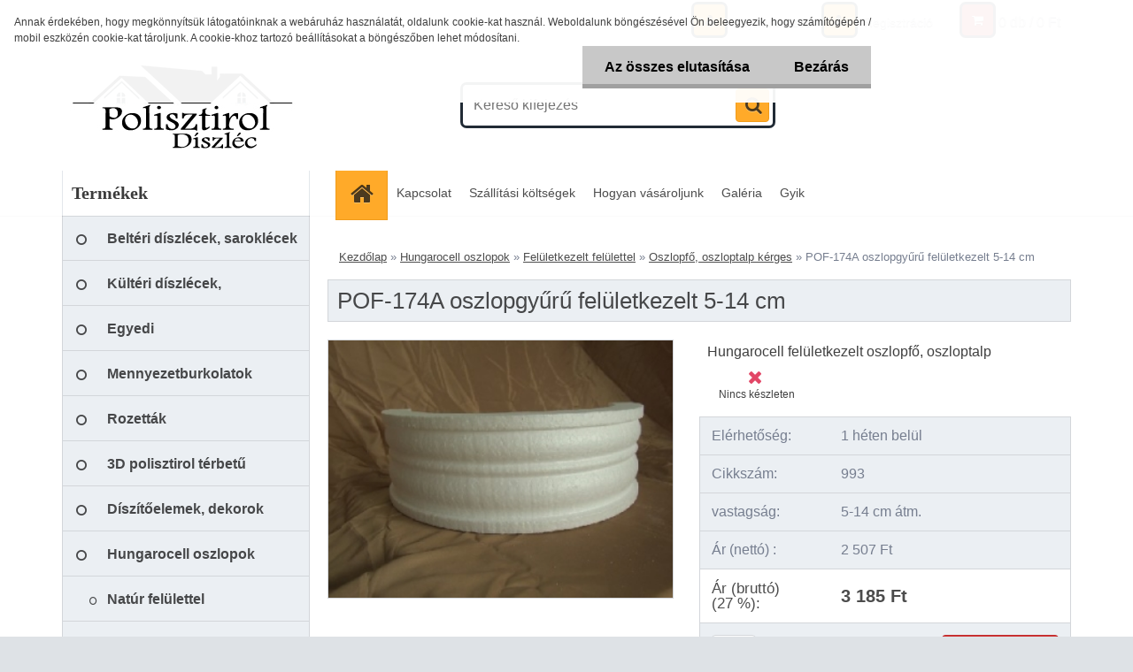

--- FILE ---
content_type: text/css
request_url: https://www.polisztiroldiszlec.hu/fotky25020/design_setup/css/user_defined.css?_=1644843740
body_size: 59
content:
.title_left_eshop {
 background-color: rgb(255, 175, 36);
 background-blend-mode: normal;
 box-shadow: none;
 color: rgb(39, 33, 33);
}

#main-menu {
 color: rgb(246, 236, 236);
}

#topmenu {
 color: rgb(153, 22, 22);
}